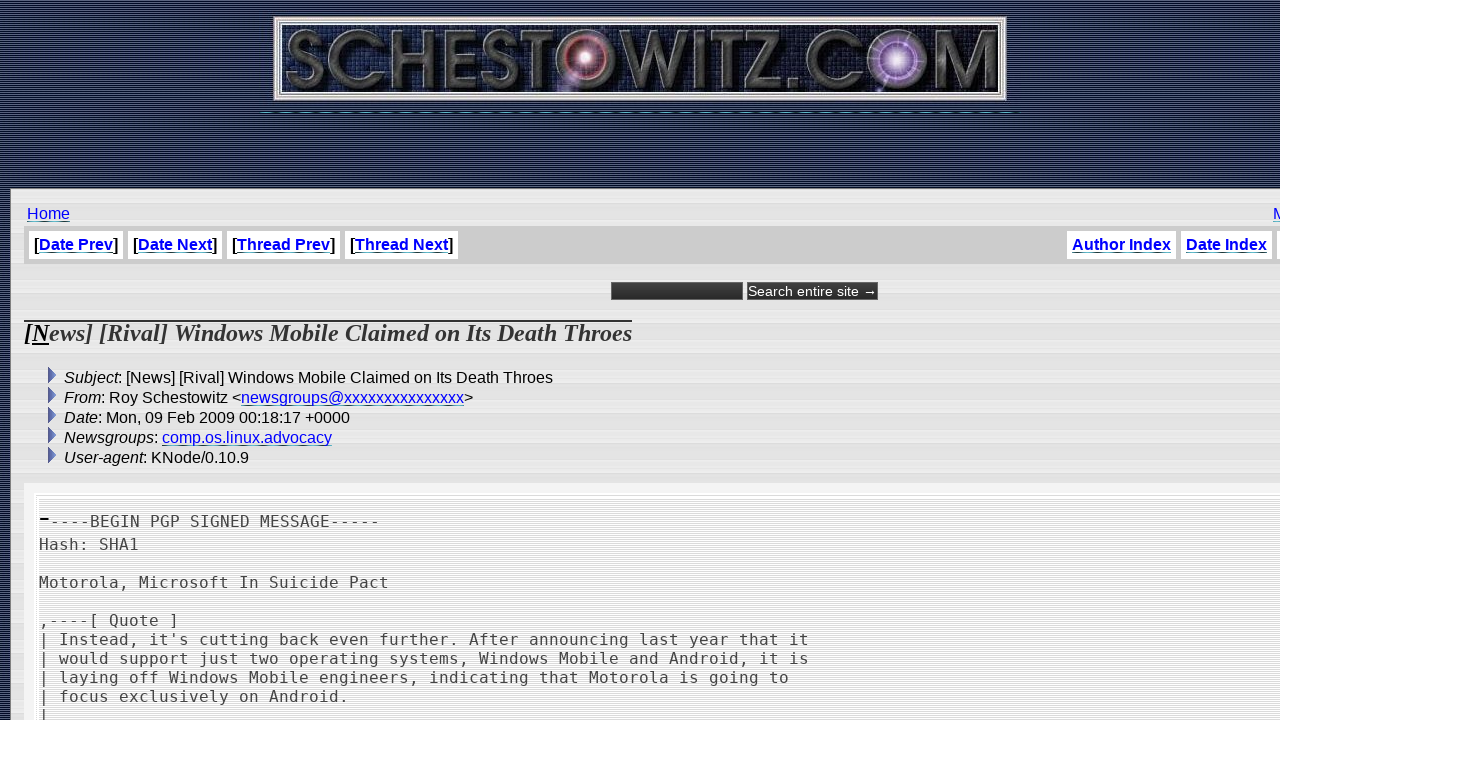

--- FILE ---
content_type: text/html
request_url: http://schestowitz.com/UseNet/2009/February_2009/msg01237.html
body_size: 5693
content:
<!-- MHonArc v2.6.16 -->
<!--X-Subject: [News] [Rival] Windows Mobile Claimed on Its Death Throes -->
<!--X-From-R13: Dbl Epurfgbjvgm <arjftebhcfNfpurfgbjvgm.pbz> -->
<!--X-Date: Mon, 09 Feb 2009 00:18:17 +0000 -->
<!--X-Message-Id: 3232158.j8x2nn9Xk9@schestowitz.com -->
<!--X-Content-Type: text/plain -->
<!--X-Head-End-->
<HTML>
<HEAD>
<link rel="stylesheet" href="/roy.css" type="text/css">
<link rel="stylesheet" href="/forms.css" type="text/css">
<link rel="alternate" type="application/rss+xml" title="schestowitz.com" href="/Weblog/wp-rss2.php">
<TITLE>[News] [Rival] Windows Mobile Claimed on Its Death Throes</TITLE>
<link REL="SHORTCUT ICON" href="/favicon.ico">
</HEAD>
<BODY background="/IMG/toppatt_clean.jpg" bottommargin="10" leftmargin="10" rightmargin="10" topmargin="0" marginheight="10" marginwidth="10">
<CENTER>
<A HREF="/" target=_top><IMG border="0" SRC="/IMG/sch_banner.jpg" title="Home"></A>
<BR>
<script type="text/javascript"><!--
google_ad_client = "pub-2479740519054892";
google_ad_width = 468;
google_ad_height = 60;
google_ad_format = "468x60_as";
google_ad_channel ="";
google_ad_type = "text_image";
google_page_url = document.location;
//--></script>
<script type="text/javascript"
  src="http://pagead2.googlesyndication.com/pagead/show_ads.js">
</script>

<BR><BR>
<TABLE WIDTH=95% FRAME=BORDER CELLPADDING=10 CELLSPACING=3 BACKGROUND="/IMG/scbg.gif">
<TD>

<table width=95%>
<td>
<A href="/" target=_top>Home</A> 
</td>
<td align=right>
<A href="../../index.htm">Messages Index</A> 
</td>
</table>

<!--X-Body-Begin-->
<!--X-User-Header-->
<!--X-User-Header-End-->
<!--X-TopPNI-->

<table border=0 cellpadding=0 cellspacing=0 bgcolor=#cccccc width=95%>
<tr>
<td align=left><table cellpadding=5 cellspacing=5 border=0 bgcolor=#cccccc><tr><th bgcolor=#ffffff>[<a href="msg01238.html">Date Prev</a>]</th><th bgcolor=#ffffff>[<a href="msg01236.html">Date Next</a>]</th><th bgcolor=#ffffff>[<a href="msg01238.html">Thread Prev</a>]</th><th bgcolor=#ffffff>[<a href="msg01236.html">Thread Next</a>]</th></tr>
</table></td><td align=right><table cellpadding=5 cellspacing=5 border=0 bgcolor=#cccccc><tr><th bgcolor=#ffffff><a href="author.html">Author Index</a></th><th bgcolor=#ffffff><A HREF="index.html">Date Index</A></th><th bgcolor=#ffffff><A HREF="threads.html">Thread Index</A></th></tr></table></td>
</tr>
</table>
<br>
<form method="get" action="http://www.google.com/custom">
<div style="text-align: center; margin-bottom: 0px;">
	<input type="text" name="q" size="15" maxlength="255" value="">
	<input type="submit" name="sa" value="Search entire site &rarr;">
	<input type="hidden" name="sitesearch" value="schestowitz.com" />
	<input type="hidden" name="client" value="pub-2479740519054892">
	<input type="hidden" name="forid" value="1">
	<input type="hidden" name="ie" value="ISO-8859-1">
	<input type="hidden" name="oe" value="ISO-8859-1">

	<input type="hidden" name="cof" value="GALT:#999999;GL:1;DIV:#336699;VLC:999999;AH:center;BGC:FFFFFF;LBGC:999999;ALC:666666;LC:666666;T:000000;GFNT:333333;GIMP:333333;LH:50;LW:50;L:http://schestowitz.com/IMG/rslogo.jpg;S:http://schestowitz.com;FORID:1;">
	<input type="hidden" name="hl" value="en">
	</div>
</form>

<!--X-TopPNI-End-->
<!--X-MsgBody-->
<!--X-Subject-Header-Begin-->
<p><H2><b>[News] [Rival] Windows Mobile Claimed on Its Death Throes</b></H2></p>
<!--X-Subject-Header-End-->
<!--X-Head-of-Message-->
<ul>
<li><em>Subject</em>: [News] [Rival] Windows Mobile Claimed on Its Death Throes</li>
<li><em>From</em>: Roy Schestowitz &lt;<a href="mailto:newsgroups@DOMAIN.HIDDEN">newsgroups@xxxxxxxxxxxxxxx</a>&gt;</li>
<li><em>Date</em>: Mon, 09 Feb 2009 00:18:17 +0000</li>
<li><em>Newsgroups</em>: <a href="news:comp.os.linux.advocacy">comp.os.linux.advocacy</a></li>
<li><em>User-agent</em>: KNode/0.10.9</li>
</ul>
<!--X-Head-of-Message-End-->
<!--X-Head-Body-Sep-Begin-->
<table border=0 cellpadding=5 cellspacing=5 bgcolor=#f4f4f4 width=100%>
<tr><td valign=top>
<!--X-Head-Body-Sep-End-->
<!--X-Body-of-Message-->
<pre>-----BEGIN PGP SIGNED MESSAGE-----
Hash: SHA1

Motorola, Microsoft In Suicide Pact

,----[ Quote ]
| Instead, it's cutting back even further. After announcing last year that it 
| would support just two operating systems, Windows Mobile and Android, it is 
| laying off Windows Mobile engineers, indicating that Motorola is going to 
| focus exclusively on Android.   
| 
| This is not only another sign that Microsoft's decline is accelerating; 
| Microsoft is behaving like an animal in its death throes, showing little 
| interest in pursuing new prey.   
`----

<a  rel="nofollow" href="http://www.informationweek.com/blog/main/archives/2009/02/motorola_micros.html">http://www.informationweek.com/blog/main/archives/2009/02/motorola_micros.html</a>

Is Window Mobile On Its Last Legs?

,----[ Quote ]
| Fabrizio Capobianco, CEO of the mobile open source company Funambol, has all 
| but declared Windows Mobile dead in a recent blog entry. Is he right, or is 
| there still life left in the mobile platform from Microsoft?  
`----

<a  rel="nofollow" href="http://www.informationweek.com/blog/main/archives/2009/02/is_window_mobil.html">http://www.informationweek.com/blog/main/archives/2009/02/is_window_mobil.html</a>

Linux is modular by design. With many programmers lost in Microsoft, they won't
be able to maintain all those clumsy forks.


Recent:

Calling the death of Windows Mobile

,----[ Quote ]
| Fabrizio Capobianco, CEO of open-source mobile leader Funambol, has more or
| less declared that Windows Mobile is dying. Indeed, it's arguably the case
| that the proprietary software model, generally, is largely dead in mobile.
`----

<a  rel="nofollow" href="http://news.cnet.com/8301-13505_3-10153265-16.html">http://news.cnet.com/8301-13505_3-10153265-16.html</a>


Is it time to ditch Windows Mobile?

,----[ Quote ]
| The biggest problem for Windows Mobile has always been that it's bloated and
| runs too slowly. It's just a beat or two (well, maybe more) behind the iPhone
| OS in terms of zippiness and it probably doesn't help that HTC throws its own
| carrier-centric, custom user interface on top of the OS.
`----

<a  rel="nofollow" href="http://reviews.cnet.com/8301-18438_7-10151228-82.html">http://reviews.cnet.com/8301-18438_7-10151228-82.html</a>


Can Microsoft make its future mobile?

,----[ Quote ]
| Apple is minting it with its sleek but expensive iPhone. And only a few
| months ago internet search giant Google entered the field with its
| Linux-based Android software, designed to power internet-savvy mobile phones.
|
| [...]
|
| But the real Achilles heel of Microsoft's devices was their abysmal user
| interface - firmly wedded to the look and feel of old-fashioned computer
| desktops, a concept that doesn't work on small screens.
`----

<a  rel="nofollow" href="http://news.bbc.co.uk/1/hi/business/7766699.stm">http://news.bbc.co.uk/1/hi/business/7766699.stm</a>


Does Microsoft prefer the iPhone to Windows Mobile?

,----[ Quote ]
| Who would have thunked it, not only has Microsoft released a dedicated iPhone
| application but it has not yet developed a version for the Windows Mobile
| platform.
`----

<a  rel="nofollow" href="http://www.itwire.com/content/view/22313/1168/">http://www.itwire.com/content/view/22313/1168/</a>


Windows Mobile: What Microsoft Needs to Fix

,----[ Quote ]
| The threats don't end there. While Windows Mobile shipments continue to grow,
| its share could slip if, as expected, Apple begins to sell its iPhone through
| Wal-Mart (WMT), the world's largest retailer. And T-Mobile G1, a phone based
| on Android, an operating system backed by Google (GOOG), has met with popular
| demand
`----

<a  rel="nofollow" href="http://www.businessweek.com/technology/content/dec2008/tc20081210_691586.htm?chan=technology_technology+index+page_top+stories">http://www.businessweek.com/technology/content/dec2008/tc20081210_691586.htm?chan=technology_technology+index+page_top+stories</a>


Microsoft's mobile strategy has gone missing

,----[ Quote ]
| Against this background, Microsoft's continued tardiness in developing its
| own mobile strategy gets more worrying. At the company's Professional
| Developers Conference recently, Windows Mobile was notable by its absence &#x2014;
| and not for the first time. No clear guidance has been given for the next
| major revision of the software, and the trends are not good. It is now
| commonplace for flagship Windows Mobile handsets to come with a non-Microsoft
| web browser &#x2014; a sign that something is badly broken.
`----

<a  rel="nofollow" href="http://news.zdnet.co.uk/leader/0,1000002982,39547417,00.htm">http://news.zdnet.co.uk/leader/0,1000002982,39547417,00.htm</a>


Microsoft falls behind in mobiles

,----[ Quote ]
| Microsoft chief executive Steve Ballmer - in Sydney the other day for a
| software developers conference - was quick to pour scorn on Google's new
| Android mobile phone system when he turned up at a Telstra investor briefing.
`----

<a  rel="nofollow" href="http://www.australianit.news.com.au/story/0,24897,24631064-39525,00.html">http://www.australianit.news.com.au/story/0,24897,24631064-39525,00.html</a>


Windows Mobile - Like Being Dropped in a Toilet

,----[ Quote ]
| But it wasn't until the gal was dumped into the soup that I noticed the
| Windows Mobile ad. Because Microsoft, having failed to win hearts and minds
| with the drug-induced Seinfeld episodes (they were way too long to be mere
| commercials), figured that the next best thing was to buy ad space on the rim
| of something that reminds you of a potty. Stay classy, Microsoft!
`----

<a  rel="nofollow" href="http://penguinpetes.com/b2evo/index.php?title=windows_mobile_like_being_dropped_in_a_t&amp;more=1&amp;c=1&amp;tb=1&amp;pb=1">http://penguinpetes.com/b2evo/index.php?title=windows_mobile_like_being_dropped_in_a_t&amp;more=1&amp;c=1&amp;tb=1&amp;pb=1</a>
<a  rel="nofollow" href="http://tinyurl.com/5srmud">http://tinyurl.com/5srmud</a>


iPhone 2.x Beats Windows Mobile 6.x into Coma

,----[ Quote ]
| Windows Mobile's star is rapidly falling. Coming into 2008, RIM pushed
| Microsoft out of second place for smart phone operating systems, according to
| Gartner. Apple has surely knocked Microsoft into fourth place. The question:
| Is it fourth behind RIM or Apple? That depends on whether Apple snatched
| second place from RIM.
`----

<a  rel="nofollow" href="http://www.microsoft-watch.com/content/desktop_mobile/iphone_2x_beats_windows_mobile_6x_into_coma.html?kc=MWRSS02129TX1K0000535">http://www.microsoft-watch.com/content/desktop_mobile/iphone_2x_beats_windows_mobile_6x_into_coma.html?kc=MWRSS02129TX1K0000535</a>


Why Windows Mobile will die.

,----[ Quote ]
| So it's my job to tell you, then, that Windows Mobile is probably
| doomed.
`----

<a  rel="nofollow" href="http://www.pbs.org/cringely/pulpit/2008/pulpit_20081023_005500.html">http://www.pbs.org/cringely/pulpit/2008/pulpit_20081023_005500.html</a>


Why Windows Mobile Is In Trouble

,----[ Quote ]
| Recently it was revealed that the newest version of Microsoft&#x2019;s mobile
| operating system, Windows Mobile 7.0, would be delayed until as late as 2010.
| The updated version, which the company&#x2019;s partners had reportedly been hoping
| to have by early 2009, was aimed at giving Microsoft a bigger presence on the
| mobile stage. But delay or no delay, I don&#x2019;t think it would have been enough.
| With competition from a resurgent BlackBerry platform from Research in
| Motion, Apple&#x2019;s iPhone and most importantly, the Google Phone platform (I
| will analyze Nokia&#x2019;s Symbian platform in a separate post at a later date),
| Microsoft&#x2019;s mobile platform is facing its toughest environment yet.
|
| [...]
|
| Sometime later this month, the G-1 will go on sale and people (at least those
| in the U.S.) will be able to experience the difference between a Windows
| Mobile- and an Android-based phone for themselves. Of course, some will find
| the shortcomings of the Google Phone &#x2014; and according to Mossberg, there are
| many &#x2014; grating. Others, like me, will be suitably impressed. And if they&#x2019;re
| impressed enough, most handset makers will want to join the party.
`----

<a  rel="nofollow" href="http://www.nytimes.com/external/gigaom/2008/10/15/15gigaom-why-windows-mobile-is-in-trouble-24747.html">http://www.nytimes.com/external/gigaom/2008/10/15/15gigaom-why-windows-mobile-is-in-trouble-24747.html</a>


Windows Mobile misses annual shipment target

,----[ Quote ]
| Lees, a veteran Microsoft executive who moved from the Server &amp; Tools unit in
| February, attributed the lower-than-projected Windows Mobile sales to some
| devices coming to market slightly later than previously expected. He declined
| to say which ones.
`----

<a  rel="nofollow" href="http://blog.seattlepi.nwsource.com/microsoft/archives/144818.asp?source=rss">http://blog.seattlepi.nwsource.com/microsoft/archives/144818.asp?source=rss</a>


Related:

Microsoft Hides Its Mobile and Business Apps Divisions

,----[ Quote ]
| The company is folding its two worst-performing divisions -- Microsoft
| Business Solutions (its business applications unit) and its Mobile and
| Embedded units -- into the Microsoft Business Division and Microsoft Home
| and Entertainment units, respectively.
`----

<a  rel="nofollow" href="http://www.microsoft-watch.com/article2/0,1995,1990243,00.asp?kc=MWRSS02129TX1K0000535">http://www.microsoft-watch.com/article2/0,1995,1990243,00.asp?kc=MWRSS02129TX1K0000535</a>


Cryptome: NSA has access to Windows Mobile smartphones

,----[ Quote ]
| First time in history Cryptome.org has released information about the
| characteristics of NSA&#x2019;s network surveillance.
`----

<a  rel="nofollow" href="http://blogs.securiteam.com/index.php/archives/1028">http://blogs.securiteam.com/index.php/archives/1028</a>
-----BEGIN PGP SIGNATURE-----
Version: GnuPG v1.4.9 (GNU/Linux)

iEYEARECAAYFAkmPdkkACgkQU4xAY3RXLo6bjwCgrrHtflMXa5v7lBRZYGYcUGgy
PCcAoKQpJUstOS56yKSmW0QTpgzgeSQ0
=XjME
-----END PGP SIGNATURE-----

</pre>
<!--X-Body-of-Message-End-->
<!--X-MsgBody-End-->
<!--X-Follow-Ups-->
</td>

<td valign=center>
<script type="text/javascript"><!--
google_ad_client = "pub-2479740519054892";
google_ad_width = 125;
google_ad_height = 125;
google_ad_format = "125x125_as";
google_ad_channel ="";
google_ad_type = "text_image";
google_page_url = document.location;
//--></script>
<script type="text/javascript"
  src="http://pagead2.googlesyndication.com/pagead/show_ads.js">
</script>
</td>

</tr>
</table>

<p></p>

<!--X-Follow-Ups-End-->
<!--X-References-->
<!--X-References-End-->
<!--X-BotPNI-->
<table border=0 cellpadding=0 cellspacing=0 bgcolor=#cccccc width=95%>
<tr>
<td align=left><table cellpadding=5 cellspacing=5 border=0 bgcolor=#cccccc><tr><th bgcolor=#ffffff>[<a href="msg01238.html">Date Prev</a>]</th><th bgcolor=#ffffff>[<a href="msg01236.html">Date Next</a>]</th><th bgcolor=#ffffff>[<a href="msg01238.html">Thread Prev</a>]</th><th bgcolor=#ffffff>[<a href="msg01236.html">Thread Next</a>]</th></tr>
</table></td><td align=right><table cellpadding=5 cellspacing=5 border=0 bgcolor=#cccccc><tr><th bgcolor=#ffffff><a href="author.html">Author Index</a></th><th bgcolor=#ffffff><A HREF="index.html">Date Index</A></th><th bgcolor=#ffffff><A HREF="threads.html">Thread Index</A></th></tr></table></td>
</tr>
</table>

<!--X-BotPNI-End-->
<!--X-User-Footer-->
<!--X-User-Footer-End-->
</body>
</html>


--- FILE ---
content_type: text/html; charset=utf-8
request_url: https://www.google.com/recaptcha/api2/aframe
body_size: 268
content:
<!DOCTYPE HTML><html><head><meta http-equiv="content-type" content="text/html; charset=UTF-8"></head><body><script nonce="lanXNkxY_JnXpNH45URGmg">/** Anti-fraud and anti-abuse applications only. See google.com/recaptcha */ try{var clients={'sodar':'https://pagead2.googlesyndication.com/pagead/sodar?'};window.addEventListener("message",function(a){try{if(a.source===window.parent){var b=JSON.parse(a.data);var c=clients[b['id']];if(c){var d=document.createElement('img');d.src=c+b['params']+'&rc='+(localStorage.getItem("rc::a")?sessionStorage.getItem("rc::b"):"");window.document.body.appendChild(d);sessionStorage.setItem("rc::e",parseInt(sessionStorage.getItem("rc::e")||0)+1);localStorage.setItem("rc::h",'1769219266236');}}}catch(b){}});window.parent.postMessage("_grecaptcha_ready", "*");}catch(b){}</script></body></html>